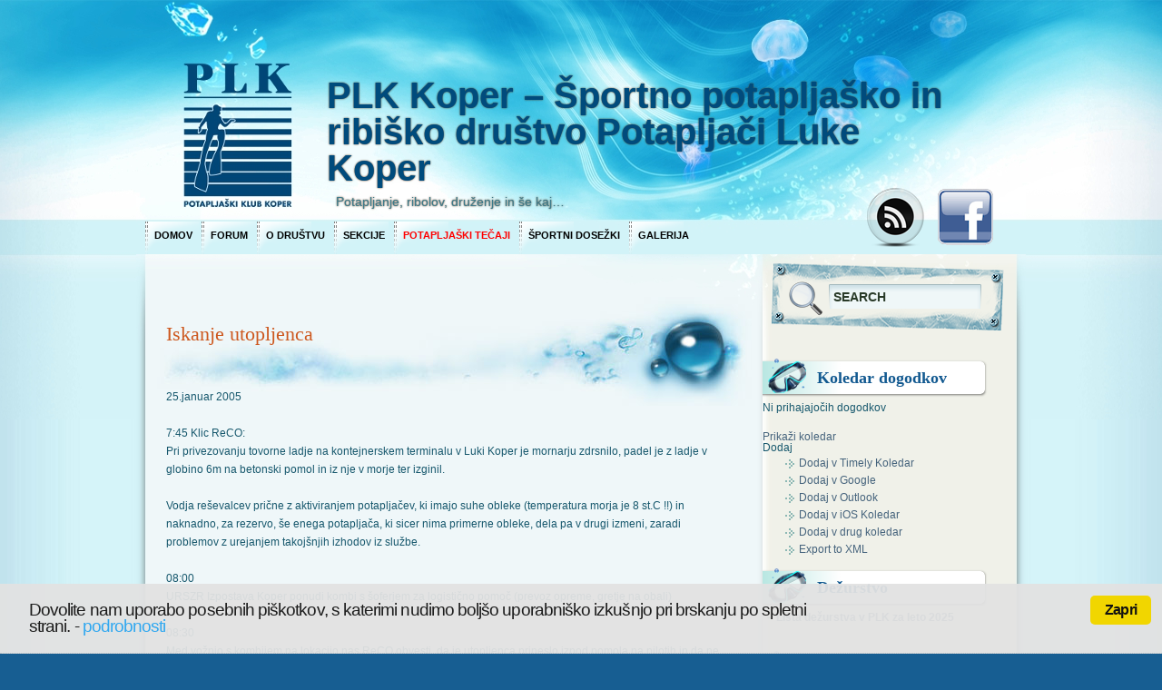

--- FILE ---
content_type: text/html; charset=UTF-8
request_url: https://www.klub-plk-koper.si/aktivnosti/podvodna-resevalna-sluzba/iskanje-utopljenca/
body_size: 17585
content:
<!DOCTYPE html PUBLIC "-//W3C//DTD XHTML 1.0 Transitional//EN" "http://www.w3.org/TR/xhtml1/DTD/xhtml1-transitional.dtd"><html xmlns="http://www.w3.org/1999/xhtml" lang="sl-SI"><head profile="http://gmpg.org/xfn/11"><meta http-equiv="Content-Type" content="text/html; charset=UTF-8" /><link rel="pingback" href="https://www.klub-plk-koper.si/wordpress/xmlrpc.php" /><link rel='archives' title='2025' href='https://www.klub-plk-koper.si/2025/' /><link rel='archives' title='2024' href='https://www.klub-plk-koper.si/2024/' /><link rel='archives' title='2023' href='https://www.klub-plk-koper.si/2023/' /><link rel='archives' title='2020' href='https://www.klub-plk-koper.si/2020/' /><link rel='archives' title='2019' href='https://www.klub-plk-koper.si/2019/' /><link rel='archives' title='2018' href='https://www.klub-plk-koper.si/2018/' /><link rel='archives' title='2017' href='https://www.klub-plk-koper.si/2017/' /><link rel='archives' title='2016' href='https://www.klub-plk-koper.si/2016/' /><link rel='archives' title='2015' href='https://www.klub-plk-koper.si/2015/' /><link rel='archives' title='2014' href='https://www.klub-plk-koper.si/2014/' /><link rel='archives' title='2013' href='https://www.klub-plk-koper.si/2013/' /><link rel='archives' title='2012' href='https://www.klub-plk-koper.si/2012/' /><link rel='archives' title='2011' href='https://www.klub-plk-koper.si/2011/' /><title>Iskanje utopljenca &#8211; PLK Koper &#8211; Športno potapljaško in ribiško društvo Potapljači Luke Koper</title> <script language="javascript" type="text/javascript">/*<![CDATA[*/function imposeMaxLength(Object, MaxLen)
		{
  		return (Object.value.length <= MaxLen);
		}/*]]>*/</script> <meta name='robots' content='max-image-preview:large' /><link rel="alternate" type="application/rss+xml" title="PLK Koper - Športno potapljaško in ribiško društvo Potapljači Luke Koper &raquo; Vir" href="https://www.klub-plk-koper.si/feed/" /><link rel="alternate" type="application/rss+xml" title="PLK Koper - Športno potapljaško in ribiško društvo Potapljači Luke Koper &raquo; Vir komentarjev" href="https://www.klub-plk-koper.si/comments/feed/" /><link rel="alternate" type="text/calendar" title="PLK Koper - Športno potapljaško in ribiško društvo Potapljači Luke Koper &raquo; iCal Feed" href="https://www.klub-plk-koper.si/dogodki/?ical=1" /><link rel="alternate" title="oEmbed (JSON)" type="application/json+oembed" href="https://www.klub-plk-koper.si/wp-json/oembed/1.0/embed?url=https%3A%2F%2Fwww.klub-plk-koper.si%2Faktivnosti%2Fpodvodna-resevalna-sluzba%2Fiskanje-utopljenca%2F" /><link rel="alternate" title="oEmbed (XML)" type="text/xml+oembed" href="https://www.klub-plk-koper.si/wp-json/oembed/1.0/embed?url=https%3A%2F%2Fwww.klub-plk-koper.si%2Faktivnosti%2Fpodvodna-resevalna-sluzba%2Fiskanje-utopljenca%2F&#038;format=xml" /><style id='wp-img-auto-sizes-contain-inline-css'>img:is([sizes=auto i],[sizes^="auto," i]){contain-intrinsic-size:3000px 1500px}</style><link data-optimized="1" rel='stylesheet' id='ai1ec_style-css' href='https://www.klub-plk-koper.si/wordpress/wp-content/litespeed/css/a561a0190324f2c12ef7951ed174b52e.css?ver=4b52e' media='all' /><link data-optimized="1" rel='stylesheet' id='bbpress_unread_posts_Style-css' href='https://www.klub-plk-koper.si/wordpress/wp-content/litespeed/css/88dd0d7909bf57670f38967c3b3bd88c.css?ver=bd88c' media='all' /><link data-optimized="1" rel='stylesheet' id='wp-block-library-css' href='https://www.klub-plk-koper.si/wordpress/wp-content/litespeed/css/66c126652b41b8095a4f3c3fe8386471.css?ver=86471' media='all' /><style id='global-styles-inline-css'>/*<![CDATA[*/:root{--wp--preset--aspect-ratio--square:1;--wp--preset--aspect-ratio--4-3:4/3;--wp--preset--aspect-ratio--3-4:3/4;--wp--preset--aspect-ratio--3-2:3/2;--wp--preset--aspect-ratio--2-3:2/3;--wp--preset--aspect-ratio--16-9:16/9;--wp--preset--aspect-ratio--9-16:9/16;--wp--preset--color--black:#000000;--wp--preset--color--cyan-bluish-gray:#abb8c3;--wp--preset--color--white:#ffffff;--wp--preset--color--pale-pink:#f78da7;--wp--preset--color--vivid-red:#cf2e2e;--wp--preset--color--luminous-vivid-orange:#ff6900;--wp--preset--color--luminous-vivid-amber:#fcb900;--wp--preset--color--light-green-cyan:#7bdcb5;--wp--preset--color--vivid-green-cyan:#00d084;--wp--preset--color--pale-cyan-blue:#8ed1fc;--wp--preset--color--vivid-cyan-blue:#0693e3;--wp--preset--color--vivid-purple:#9b51e0;--wp--preset--gradient--vivid-cyan-blue-to-vivid-purple:linear-gradient(135deg,rgb(6,147,227) 0%,rgb(155,81,224) 100%);--wp--preset--gradient--light-green-cyan-to-vivid-green-cyan:linear-gradient(135deg,rgb(122,220,180) 0%,rgb(0,208,130) 100%);--wp--preset--gradient--luminous-vivid-amber-to-luminous-vivid-orange:linear-gradient(135deg,rgb(252,185,0) 0%,rgb(255,105,0) 100%);--wp--preset--gradient--luminous-vivid-orange-to-vivid-red:linear-gradient(135deg,rgb(255,105,0) 0%,rgb(207,46,46) 100%);--wp--preset--gradient--very-light-gray-to-cyan-bluish-gray:linear-gradient(135deg,rgb(238,238,238) 0%,rgb(169,184,195) 100%);--wp--preset--gradient--cool-to-warm-spectrum:linear-gradient(135deg,rgb(74,234,220) 0%,rgb(151,120,209) 20%,rgb(207,42,186) 40%,rgb(238,44,130) 60%,rgb(251,105,98) 80%,rgb(254,248,76) 100%);--wp--preset--gradient--blush-light-purple:linear-gradient(135deg,rgb(255,206,236) 0%,rgb(152,150,240) 100%);--wp--preset--gradient--blush-bordeaux:linear-gradient(135deg,rgb(254,205,165) 0%,rgb(254,45,45) 50%,rgb(107,0,62) 100%);--wp--preset--gradient--luminous-dusk:linear-gradient(135deg,rgb(255,203,112) 0%,rgb(199,81,192) 50%,rgb(65,88,208) 100%);--wp--preset--gradient--pale-ocean:linear-gradient(135deg,rgb(255,245,203) 0%,rgb(182,227,212) 50%,rgb(51,167,181) 100%);--wp--preset--gradient--electric-grass:linear-gradient(135deg,rgb(202,248,128) 0%,rgb(113,206,126) 100%);--wp--preset--gradient--midnight:linear-gradient(135deg,rgb(2,3,129) 0%,rgb(40,116,252) 100%);--wp--preset--font-size--small:13px;--wp--preset--font-size--medium:20px;--wp--preset--font-size--large:36px;--wp--preset--font-size--x-large:42px;--wp--preset--spacing--20:0.44rem;--wp--preset--spacing--30:0.67rem;--wp--preset--spacing--40:1rem;--wp--preset--spacing--50:1.5rem;--wp--preset--spacing--60:2.25rem;--wp--preset--spacing--70:3.38rem;--wp--preset--spacing--80:5.06rem;--wp--preset--shadow--natural:6px 6px 9px rgba(0, 0, 0, 0.2);--wp--preset--shadow--deep:12px 12px 50px rgba(0, 0, 0, 0.4);--wp--preset--shadow--sharp:6px 6px 0px rgba(0, 0, 0, 0.2);--wp--preset--shadow--outlined:6px 6px 0px -3px rgb(255, 255, 255), 6px 6px rgb(0, 0, 0);--wp--preset--shadow--crisp:6px 6px 0px rgb(0, 0, 0)}:where(.is-layout-flex){gap:.5em}:where(.is-layout-grid){gap:.5em}body .is-layout-flex{display:flex}.is-layout-flex{flex-wrap:wrap;align-items:center}.is-layout-flex>:is(*,div){margin:0}body .is-layout-grid{display:grid}.is-layout-grid>:is(*,div){margin:0}:where(.wp-block-columns.is-layout-flex){gap:2em}:where(.wp-block-columns.is-layout-grid){gap:2em}:where(.wp-block-post-template.is-layout-flex){gap:1.25em}:where(.wp-block-post-template.is-layout-grid){gap:1.25em}.has-black-color{color:var(--wp--preset--color--black)!important}.has-cyan-bluish-gray-color{color:var(--wp--preset--color--cyan-bluish-gray)!important}.has-white-color{color:var(--wp--preset--color--white)!important}.has-pale-pink-color{color:var(--wp--preset--color--pale-pink)!important}.has-vivid-red-color{color:var(--wp--preset--color--vivid-red)!important}.has-luminous-vivid-orange-color{color:var(--wp--preset--color--luminous-vivid-orange)!important}.has-luminous-vivid-amber-color{color:var(--wp--preset--color--luminous-vivid-amber)!important}.has-light-green-cyan-color{color:var(--wp--preset--color--light-green-cyan)!important}.has-vivid-green-cyan-color{color:var(--wp--preset--color--vivid-green-cyan)!important}.has-pale-cyan-blue-color{color:var(--wp--preset--color--pale-cyan-blue)!important}.has-vivid-cyan-blue-color{color:var(--wp--preset--color--vivid-cyan-blue)!important}.has-vivid-purple-color{color:var(--wp--preset--color--vivid-purple)!important}.has-black-background-color{background-color:var(--wp--preset--color--black)!important}.has-cyan-bluish-gray-background-color{background-color:var(--wp--preset--color--cyan-bluish-gray)!important}.has-white-background-color{background-color:var(--wp--preset--color--white)!important}.has-pale-pink-background-color{background-color:var(--wp--preset--color--pale-pink)!important}.has-vivid-red-background-color{background-color:var(--wp--preset--color--vivid-red)!important}.has-luminous-vivid-orange-background-color{background-color:var(--wp--preset--color--luminous-vivid-orange)!important}.has-luminous-vivid-amber-background-color{background-color:var(--wp--preset--color--luminous-vivid-amber)!important}.has-light-green-cyan-background-color{background-color:var(--wp--preset--color--light-green-cyan)!important}.has-vivid-green-cyan-background-color{background-color:var(--wp--preset--color--vivid-green-cyan)!important}.has-pale-cyan-blue-background-color{background-color:var(--wp--preset--color--pale-cyan-blue)!important}.has-vivid-cyan-blue-background-color{background-color:var(--wp--preset--color--vivid-cyan-blue)!important}.has-vivid-purple-background-color{background-color:var(--wp--preset--color--vivid-purple)!important}.has-black-border-color{border-color:var(--wp--preset--color--black)!important}.has-cyan-bluish-gray-border-color{border-color:var(--wp--preset--color--cyan-bluish-gray)!important}.has-white-border-color{border-color:var(--wp--preset--color--white)!important}.has-pale-pink-border-color{border-color:var(--wp--preset--color--pale-pink)!important}.has-vivid-red-border-color{border-color:var(--wp--preset--color--vivid-red)!important}.has-luminous-vivid-orange-border-color{border-color:var(--wp--preset--color--luminous-vivid-orange)!important}.has-luminous-vivid-amber-border-color{border-color:var(--wp--preset--color--luminous-vivid-amber)!important}.has-light-green-cyan-border-color{border-color:var(--wp--preset--color--light-green-cyan)!important}.has-vivid-green-cyan-border-color{border-color:var(--wp--preset--color--vivid-green-cyan)!important}.has-pale-cyan-blue-border-color{border-color:var(--wp--preset--color--pale-cyan-blue)!important}.has-vivid-cyan-blue-border-color{border-color:var(--wp--preset--color--vivid-cyan-blue)!important}.has-vivid-purple-border-color{border-color:var(--wp--preset--color--vivid-purple)!important}.has-vivid-cyan-blue-to-vivid-purple-gradient-background{background:var(--wp--preset--gradient--vivid-cyan-blue-to-vivid-purple)!important}.has-light-green-cyan-to-vivid-green-cyan-gradient-background{background:var(--wp--preset--gradient--light-green-cyan-to-vivid-green-cyan)!important}.has-luminous-vivid-amber-to-luminous-vivid-orange-gradient-background{background:var(--wp--preset--gradient--luminous-vivid-amber-to-luminous-vivid-orange)!important}.has-luminous-vivid-orange-to-vivid-red-gradient-background{background:var(--wp--preset--gradient--luminous-vivid-orange-to-vivid-red)!important}.has-very-light-gray-to-cyan-bluish-gray-gradient-background{background:var(--wp--preset--gradient--very-light-gray-to-cyan-bluish-gray)!important}.has-cool-to-warm-spectrum-gradient-background{background:var(--wp--preset--gradient--cool-to-warm-spectrum)!important}.has-blush-light-purple-gradient-background{background:var(--wp--preset--gradient--blush-light-purple)!important}.has-blush-bordeaux-gradient-background{background:var(--wp--preset--gradient--blush-bordeaux)!important}.has-luminous-dusk-gradient-background{background:var(--wp--preset--gradient--luminous-dusk)!important}.has-pale-ocean-gradient-background{background:var(--wp--preset--gradient--pale-ocean)!important}.has-electric-grass-gradient-background{background:var(--wp--preset--gradient--electric-grass)!important}.has-midnight-gradient-background{background:var(--wp--preset--gradient--midnight)!important}.has-small-font-size{font-size:var(--wp--preset--font-size--small)!important}.has-medium-font-size{font-size:var(--wp--preset--font-size--medium)!important}.has-large-font-size{font-size:var(--wp--preset--font-size--large)!important}.has-x-large-font-size{font-size:var(--wp--preset--font-size--x-large)!important}/*]]>*/</style><style id='classic-theme-styles-inline-css'>/*! This file is auto-generated */
.wp-block-button__link{color:#fff;background-color:#32373c;border-radius:9999px;box-shadow:none;text-decoration:none;padding:calc(.667em + 2px) calc(1.333em + 2px);font-size:1.125em}.wp-block-file__button{background:#32373c;color:#fff;text-decoration:none}</style><link data-optimized="1" rel='stylesheet' id='bbp-default-css' href='https://www.klub-plk-koper.si/wordpress/wp-content/litespeed/css/d4d3280514ba31bf53355614314a681a.css?ver=a681a' media='all' /><link data-optimized="1" rel='stylesheet' id='contact-form-7-css' href='https://www.klub-plk-koper.si/wordpress/wp-content/litespeed/css/39b08542ceac5a9e97c4eb09b2e8725b.css?ver=8725b' media='all' /><link data-optimized="1" rel='stylesheet' id='gdpr-css' href='https://www.klub-plk-koper.si/wordpress/wp-content/litespeed/css/57bb7430286a231297c482ea00128aba.css?ver=28aba' media='all' /><link data-optimized="1" rel='stylesheet' id='hm_bbpui-css' href='https://www.klub-plk-koper.si/wordpress/wp-content/litespeed/css/3ae2b881edbe05e2e345788342157aaa.css?ver=57aaa' media='all' /><link data-optimized="1" rel='stylesheet' id='cookie_consent-css' href='https://www.klub-plk-koper.si/wordpress/wp-content/litespeed/css/9903a55940880d2bb297bf143475a300.css?ver=5a300' media='all' /><link data-optimized="1" rel='stylesheet' id='magnific-popup-css' href='https://www.klub-plk-koper.si/wordpress/wp-content/litespeed/css/39a7d020d0e52919d794611e6209fb42.css?ver=9fb42' media='all' /><link data-optimized="1" rel='stylesheet' id='dsm-animate-css' href='https://www.klub-plk-koper.si/wordpress/wp-content/litespeed/css/9b5baaad755173435b1eac2e8cd4cf96.css?ver=4cf96' media='all' /><link data-optimized="1" rel='stylesheet' id='ppress-frontend-css' href='https://www.klub-plk-koper.si/wordpress/wp-content/litespeed/css/2baa4e03ad0fe63addd35c84792261c2.css?ver=261c2' media='all' /><link data-optimized="1" rel='stylesheet' id='ppress-flatpickr-css' href='https://www.klub-plk-koper.si/wordpress/wp-content/litespeed/css/6be375b45a43479eb61ffa0ff966e0ff.css?ver=6e0ff' media='all' /><link data-optimized="1" rel='stylesheet' id='ppress-select2-css' href='https://www.klub-plk-koper.si/wordpress/wp-content/litespeed/css/fac04ac753768a6cd979c4ac992da2fe.css?ver=da2fe' media='all' /><link data-optimized="1" rel='stylesheet' id='bsp-css' href='https://www.klub-plk-koper.si/wordpress/wp-content/litespeed/css/ea7cf01518b20f8bf3abc0b4ec0123ec.css?ver=123ec' media='screen' /><link data-optimized="1" rel='stylesheet' id='dashicons-css' href='https://www.klub-plk-koper.si/wordpress/wp-content/litespeed/css/30bf0b6cb0a92ceca3ad357637039ce8.css?ver=39ce8' media='all' /><link data-optimized="1" rel='stylesheet' id='aqua-blue-style-css' href='https://www.klub-plk-koper.si/wordpress/wp-content/litespeed/css/cf21f58921a499021d6a4075a6e09eb2.css?ver=09eb2' media='all' /><link data-optimized="1" rel='stylesheet' id='aqua-blue-alt-style-css' href='https://www.klub-plk-koper.si/wordpress/wp-content/litespeed/css/18c0eb4dfdd2e88f7b6503792476738d.css?ver=6738d' media='all' /><link data-optimized="1" rel='stylesheet' id='ngg_trigger_buttons-css' href='https://www.klub-plk-koper.si/wordpress/wp-content/litespeed/css/7e36d5f364b85b19d9f53246c6b9dcd9.css?ver=9dcd9' media='all' /><link data-optimized="1" rel='stylesheet' id='fancybox-0-css' href='https://www.klub-plk-koper.si/wordpress/wp-content/litespeed/css/d96d75cf40c5bc875c5af2c7331ee0fd.css?ver=ee0fd' media='all' /><link data-optimized="1" rel='stylesheet' id='fontawesome_v4_shim_style-css' href='https://www.klub-plk-koper.si/wordpress/wp-content/litespeed/css/2a1c914ac5bdc9cfa94802ceb96b847c.css?ver=b847c' media='all' /><link data-optimized="1" rel='stylesheet' id='fontawesome-css' href='https://www.klub-plk-koper.si/wordpress/wp-content/litespeed/css/54fb2642c56280dd3ec5fc31c3ae1063.css?ver=e1063' media='all' /><link data-optimized="1" rel='stylesheet' id='nextgen_pagination_style-css' href='https://www.klub-plk-koper.si/wordpress/wp-content/litespeed/css/3a54f7162324d155e59f1b0a48008090.css?ver=08090' media='all' /><link data-optimized="1" rel='stylesheet' id='nextgen_basic_thumbnails_style-css' href='https://www.klub-plk-koper.si/wordpress/wp-content/litespeed/css/b7b685a64fd4eec562e5543e9905fffd.css?ver=5fffd' media='all' /><link data-optimized="1" rel='stylesheet' id='nextgen_widgets_style-css' href='https://www.klub-plk-koper.si/wordpress/wp-content/litespeed/css/ff2590ab42955f2acd91b502719de9ec.css?ver=de9ec' media='all' /><link data-optimized="1" rel='stylesheet' id='bbp-signature-css' href='https://www.klub-plk-koper.si/wordpress/wp-content/litespeed/css/bb218f0a9939774774736027f4af8e0e.css?ver=f8e0e' media='all' /> <script src="https://www.klub-plk-koper.si/wordpress/wp-includes/js/jquery/jquery.min.js" id="jquery-core-js"></script> <script data-optimized="1" src="https://www.klub-plk-koper.si/wordpress/wp-content/litespeed/js/a8acbd24dcd34664ac4e4a0b3b919e97.js?ver=19e97" id="jquery-migrate-js" defer data-deferred="1"></script> <script id="gdpr-js-extra" src="[data-uri]" defer></script> <script data-optimized="1" src="https://www.klub-plk-koper.si/wordpress/wp-content/litespeed/js/7e4e0c07dda35461e004b77a83a7f715.js?ver=7f715" id="gdpr-js" defer data-deferred="1"></script> <script data-optimized="1" src="https://www.klub-plk-koper.si/wordpress/wp-content/litespeed/js/df44b3bd6da0a7d15e6e23187e6fc3f2.js?ver=fc3f2" id="cookie_consent-js" defer data-deferred="1"></script> <script data-optimized="1" src="https://www.klub-plk-koper.si/wordpress/wp-content/litespeed/js/ae1a41b6a2790772154241b187e889d1.js?ver=889d1" id="ppress-flatpickr-js" defer data-deferred="1"></script> <script data-optimized="1" src="https://www.klub-plk-koper.si/wordpress/wp-content/litespeed/js/3d3163c2ad980fe6e4cee27c22695f56.js?ver=95f56" id="ppress-select2-js" defer data-deferred="1"></script> <script id="photocrati_ajax-js-extra" src="[data-uri]" defer></script> <script data-optimized="1" src="https://www.klub-plk-koper.si/wordpress/wp-content/litespeed/js/a76806d850c2a211911c234923e2bc6f.js?ver=2bc6f" id="photocrati_ajax-js" defer data-deferred="1"></script> <script data-optimized="1" src="https://www.klub-plk-koper.si/wordpress/wp-content/litespeed/js/8534fdd54022cffd6412887087f928c2.js?ver=928c2" id="fontawesome_v4_shim-js" defer data-deferred="1"></script> <script data-optimized="1" defer crossorigin="anonymous" data-auto-replace-svg="false" data-keep-original-source="false" data-search-pseudo-elements src="https://www.klub-plk-koper.si/wordpress/wp-content/litespeed/js/3cc6df702bab997389b58c6bcf4a5629.js?ver=a5629" id="fontawesome-js"></script> <script data-optimized="1" src="https://www.klub-plk-koper.si/wordpress/wp-content/litespeed/js/a4d7d2ec67017169aa3aa914a0523207.js?ver=23207" id="nextgen_basic_thumbnails_script-js" defer data-deferred="1"></script> <link rel="https://api.w.org/" href="https://www.klub-plk-koper.si/wp-json/" /><link rel="alternate" title="JSON" type="application/json" href="https://www.klub-plk-koper.si/wp-json/wp/v2/pages/1679" /><link rel="EditURI" type="application/rsd+xml" title="RSD" href="https://www.klub-plk-koper.si/wordpress/xmlrpc.php?rsd" /><meta name="generator" content="WordPress 6.9" /><link rel="canonical" href="https://www.klub-plk-koper.si/aktivnosti/podvodna-resevalna-sluzba/iskanje-utopljenca/" /><link rel='shortlink' href='https://www.klub-plk-koper.si/?p=1679' /> <script type="text/javascript" src="[data-uri]" defer></script><meta name="tec-api-version" content="v1"><meta name="tec-api-origin" content="https://www.klub-plk-koper.si"><link rel="alternate" href="https://www.klub-plk-koper.si/wp-json/tribe/events/v1/" /><link rel="icon" href="https://www.klub-plk-koper.si/wordpress/wp-content/uploads/cropped-logo_plk_512x512-32x32.png" sizes="32x32" /><link rel="icon" href="https://www.klub-plk-koper.si/wordpress/wp-content/uploads/cropped-logo_plk_512x512-192x192.png" sizes="192x192" /><link rel="apple-touch-icon" href="https://www.klub-plk-koper.si/wordpress/wp-content/uploads/cropped-logo_plk_512x512-180x180.png" /><meta name="msapplication-TileImage" content="https://www.klub-plk-koper.si/wordpress/wp-content/uploads/cropped-logo_plk_512x512-270x270.png" /></head><body class="wp-singular page-template-default page page-id-1679 page-child parent-pageid-188 wp-theme-aqua-blue2 tribe-no-js"> <script type="text/javascript" id="bbp-swap-no-js-body-class" src="[data-uri]" defer></script> <div id="bg_top"><div id="bg_btm"><div id="base"><div id="header"><div id="blog_name"><a href="https://www.klub-plk-koper.si/">PLK Koper &#8211; Športno potapljaško in ribiško društvo Potapljači Luke Koper</a></div><div id="blog_desc">Potapljanje, ribolov, druženje in še kaj&#8230;</div>
<a href="https://www.klub-plk-koper.si/" title="Home" class="home"></a><div id='menubar'><div id="access" role="navigation"><div class="menu-header"><ul id="menu-plk-menu" class="menu"><li id="menu-item-4" class="menu-item menu-item-type-custom menu-item-object-custom menu-item-home menu-item-4"><a href="http://www.klub-plk-koper.si/">Domov</a></li><li id="menu-item-430" class="menu-item menu-item-type-custom menu-item-object-custom menu-item-430"><a href="http://www.klub-plk-koper.si/forums/">Forum</a></li><li id="menu-item-487" class="menu-item menu-item-type-post_type menu-item-object-page menu-item-has-children menu-item-487"><a href="https://www.klub-plk-koper.si/about/"><strong>O društvu</strong></a><ul class="sub-menu"><li id="menu-item-540" class="menu-item menu-item-type-post_type menu-item-object-page menu-item-540"><a href="https://www.klub-plk-koper.si/about/podatki/">Podatki</a></li><li id="menu-item-541" class="menu-item menu-item-type-post_type menu-item-object-page menu-item-541"><a href="https://www.klub-plk-koper.si/about/vodstvo/"><strong>Vodstvo</strong></a></li><li id="menu-item-661" class="menu-item menu-item-type-post_type menu-item-object-page menu-item-661"><a href="https://www.klub-plk-koper.si/about/clanstvo/"><strong>Članstvo</strong></a></li><li id="menu-item-884" class="menu-item menu-item-type-post_type menu-item-object-page menu-item-884"><a href="https://www.klub-plk-koper.si/about/dokumenti/"><strong>Dokumenti</strong></a></li><li id="menu-item-538" class="menu-item menu-item-type-post_type menu-item-object-page menu-item-538"><a href="https://www.klub-plk-koper.si/about/zgodovina-drustva-2/"><strong>Zgodovina društva</strong></a></li><li id="menu-item-587" class="menu-item menu-item-type-post_type menu-item-object-page menu-item-587"><a href="https://www.klub-plk-koper.si/about/partnerji/">Sponzorji</a></li></ul></li><li id="menu-item-549" class="menu-item menu-item-type-post_type menu-item-object-page current-page-ancestor menu-item-has-children menu-item-549"><a href="https://www.klub-plk-koper.si/aktivnosti/"><strong>Sekcije</strong></a><ul class="sub-menu"><li id="menu-item-542" class="menu-item menu-item-type-post_type menu-item-object-page menu-item-542"><a href="https://www.klub-plk-koper.si/aktivnosti/za-rekreativno-potapljanje/">Za rekreativno potapljanje</a></li><li id="menu-item-543" class="menu-item menu-item-type-post_type menu-item-object-page menu-item-543"><a href="https://www.klub-plk-koper.si/aktivnosti/za-trkarjenje-na-morju/"><strong>Za trnkarjenje na morju</strong></a></li><li id="menu-item-544" class="menu-item menu-item-type-post_type menu-item-object-page menu-item-544"><a href="https://www.klub-plk-koper.si/aktivnosti/za-podvodni-lov-in-apnejo/">Za podvodni lov in apnejo</a></li><li id="menu-item-545" class="menu-item menu-item-type-post_type menu-item-object-page menu-item-545"><a href="https://www.klub-plk-koper.si/aktivnosti/za-podvodno-fotografijo-in-video/"><strong>Za podvodno fotografijo in video</strong></a></li><li id="menu-item-546" class="menu-item menu-item-type-post_type menu-item-object-page current-page-ancestor menu-item-has-children menu-item-546"><a href="https://www.klub-plk-koper.si/aktivnosti/podvodna-resevalna-sluzba/"><strong>Podvodna reševalna služba</strong></a><ul class="sub-menu"><li id="menu-item-1951" class="menu-item menu-item-type-post_type menu-item-object-page menu-item-1951"><a href="https://www.klub-plk-koper.si/aktivnosti/podvodna-resevalna-sluzba/akcije-2/"><strong>Delovne in reševalne akcije</strong></a></li></ul></li><li id="menu-item-547" class="menu-item menu-item-type-post_type menu-item-object-page menu-item-547"><a href="https://www.klub-plk-koper.si/aktivnosti/za-znanstveno-raziskovanje/"><strong>Za znanstveno raziskovanje</strong></a></li><li id="menu-item-548" class="menu-item menu-item-type-post_type menu-item-object-page menu-item-548"><a href="https://www.klub-plk-koper.si/aktivnosti/za-tehnicno-potapljanje/">Za tehnično potapljanje</a></li></ul></li><li id="menu-item-562" class="menu-item menu-item-type-post_type menu-item-object-page menu-item-has-children menu-item-562"><a href="https://www.klub-plk-koper.si/tecaji/"><strong><FONT color=RED>Potapljaški tečaji</FONT></strong></a><ul class="sub-menu"><li id="menu-item-553" class="menu-item menu-item-type-post_type menu-item-object-page menu-item-553"><a href="https://www.klub-plk-koper.si/tecaji/potapljac-cmas-p1-zacetni-tecaj/"><strong>Potapljač CMAS P1</strong></a></li><li id="menu-item-555" class="menu-item menu-item-type-post_type menu-item-object-page menu-item-555"><a href="https://www.klub-plk-koper.si/tecaji/potapljac-cmas-p2-nadaljevalni-tecaj/"><strong>Potapljač CMAS P2</strong></a></li><li id="menu-item-557" class="menu-item menu-item-type-post_type menu-item-object-page menu-item-557"><a href="https://www.klub-plk-koper.si/tecaji/potapljac-cmas-p3-vodilni/"><strong>Potapljač CMAS P3</strong></a></li><li id="menu-item-558" class="menu-item menu-item-type-post_type menu-item-object-page menu-item-558"><a href="https://www.klub-plk-koper.si/tecaji/nitrox-potapljac/">Nitrox potapljač</a></li><li id="menu-item-561" class="menu-item menu-item-type-post_type menu-item-object-page menu-item-561"><a href="https://www.klub-plk-koper.si/tecaji/tehnicni-potapljac/">Tehnični potapljač</a></li><li id="menu-item-563" class="menu-item menu-item-type-post_type menu-item-object-page menu-item-563"><a href="https://www.klub-plk-koper.si/tecaji/trimix-potapljac/">Trimix potapljač</a></li><li id="menu-item-564" class="menu-item menu-item-type-post_type menu-item-object-page menu-item-has-children menu-item-564"><a href="https://www.klub-plk-koper.si/tecaji/specijalnosti/">Specijalnosti</a><ul class="sub-menu"><li id="menu-item-550" class="menu-item menu-item-type-post_type menu-item-object-page menu-item-550"><a href="https://www.klub-plk-koper.si/tecaji/specijalnosti/potapljac-kompresorist/">Potapljač kompresorist</a></li><li id="menu-item-551" class="menu-item menu-item-type-post_type menu-item-object-page menu-item-551"><a href="https://www.klub-plk-koper.si/tecaji/specijalnosti/preiskovanje-in-dvig/">Preiskovanje in dvig</a></li><li id="menu-item-552" class="menu-item menu-item-type-post_type menu-item-object-page menu-item-552"><a href="https://www.klub-plk-koper.si/tecaji/specijalnosti/potapljac-preiskovalec/">Potapljač reševalec</a></li><li id="menu-item-554" class="menu-item menu-item-type-post_type menu-item-object-page menu-item-554"><a href="https://www.klub-plk-koper.si/tecaji/specijalnosti/prva-pomoc-in-reanimacija/">Prva pomoč in reanimacija</a></li><li id="menu-item-556" class="menu-item menu-item-type-post_type menu-item-object-page menu-item-556"><a href="https://www.klub-plk-koper.si/tecaji/specijalnosti/dan-oxygen-provider/">DAN Oxygen provider</a></li><li id="menu-item-559" class="menu-item menu-item-type-post_type menu-item-object-page menu-item-559"><a href="https://www.klub-plk-koper.si/tecaji/specijalnosti/tecaj-apneje/">Tečaj apneje</a></li><li id="menu-item-560" class="menu-item menu-item-type-post_type menu-item-object-page menu-item-560"><a href="https://www.klub-plk-koper.si/tecaji/specijalnosti/tecaj-za-voditelja-colna/">Tečaj za voditelja čolna</a></li></ul></li></ul></li><li id="menu-item-916" class="menu-item menu-item-type-post_type menu-item-object-page menu-item-916"><a href="https://www.klub-plk-koper.si/sp-dosezki/"><strong>Športni dosežki</strong></a></li><li id="menu-item-570" class="menu-item menu-item-type-post_type menu-item-object-page menu-item-570"><a href="https://www.klub-plk-koper.si/foto-albumi/"><strong>Galerija</strong></a></li></ul></div></div></div>
<a href="https://www.klub-plk-koper.si/feed/" title="RSS Feed" class="rss"></a>
<a href="https://www.facebook.com/groups/PLK.koper/" title="Follow me" class="twitter"></a></div><div id="container"><div id="content"><div class="spacer"></div><div id="post-1679" class="post-1679 page type-page status-publish hentry"><div class="post_title"><h2><a href="https://www.klub-plk-koper.si/aktivnosti/podvodna-resevalna-sluzba/iskanje-utopljenca/" rel="bookmark" title="Permanent Link to Iskanje utopljenca">Iskanje utopljenca</a></h2></div><div class="post_date"><span class="post_date_d">07</span><br/>Okt 2011</div><div class="clear"></div><div class="post_author"><a href="https://www.klub-plk-koper.si/author/domi/" title="Prispevki od Domi" rel="author">Domi</a></div><div class="entry"><p lang="en-GB">25.januar 2005</p><p lang="en-GB">7:45 Klic ReCO:<br />
Pri privezovanju tovorne ladje na kontejnerskem terminalu v Luki Koper je      mornarju zdrsnilo, padel je z ladje v globino 6m na betonski pomol in iz nje      v morje ter izginil.</p><p>Vodja reševalcev prične z aktiviranjem potapljačev, ki imajo suhe obleke      (temperatura morja je 8 st.C !!) in naknadno, za rezervo, še enega      potapljača, ki sicer nima primerne obleke, dela pa v drugi izmeni, zaradi      problemov z urejanjem takojšnjih izhodov iz službe.</p><p lang="en-GB">08:00<br />
URSZR Izpostava Koper ponudi kombi s šoferjem za logistično pomoč (prevoz      opreme, gretje na obali)</p><p lang="en-GB">08:30<br />
Med vožnjo s kombijem na lokacijo nas ReCO obvesti, da je utopljenca      prineslo izpod pomola na pilotih in da ne rabijo več potapljačev.</p><p><em><small>Primorske novice št. 21, 26.1.2006.</small></em></p><div class="clear"></div><div class="clear"></div></div></div></div><div id="sidebar"><form class="mainsearch" action="https://www.klub-plk-koper.si/" method="get">
<input class="keyword" type="text" name="s" id="s" value="SEARCH" onfocus="if (this.value == 'SEARCH') {this.value = '';}" onblur="if (this.value == '') {this.value = 'SEARCH';}"/>
<input class="submit" value="" type="submit"/></form><div id="sidebar1"><ul><li id="ai1ec_agenda_widget-2" class="widget widget_ai1ec_agenda_widget"><h4>Koledar dogodkov</h4><style></style><div class="timely ai1ec-agenda-widget-view ai1ec-clearfix"><p class="ai1ec-no-results">
Ni prihajajočih dogodkov</p><div class="ai1ec-subscribe-buttons-widget">
<a class="ai1ec-btn ai1ec-btn-default ai1ec-btn-xs ai1ec-pull-right
ai1ec-calendar-link"
href="https&#x3A;&#x2F;&#x2F;www.klub-plk-koper.si&#x2F;calendar&#x2F;">
Prikaži koledar
<i class="ai1ec-fa ai1ec-fa-arrow-right"></i>
</a><div class="ai1ec-subscribe-dropdown ai1ec-dropdown ai1ec-btn
ai1ec-btn-default ai1ec-btn-xs">
<span role="button" class="ai1ec-dropdown-toggle ai1ec-subscribe"
data-toggle="ai1ec-dropdown">
<i class="ai1ec-fa ai1ec-icon-rss ai1ec-fa-lg ai1ec-fa-fw"></i>
<span class="ai1ec-hidden-xs">
Dodaj
<span class="ai1ec-caret"></span>
</span>
</span><ul class="ai1ec-dropdown-menu ai1ec-pull-left" role="menu"><li>
<a class="ai1ec-tooltip-trigger ai1ec-tooltip-auto" target="_blank"
data-placement="right" title="Copy this URL for your own Timely calendar or click to add to your rich-text calendar"
href="http&#x3A;&#x2F;&#x2F;www.klub-plk-koper.si&#x2F;&#x3F;plugin&#x3D;all-in-one-event-calendar&amp;controller&#x3D;ai1ec_exporter_controller&amp;action&#x3D;export_events">
<i class="ai1ec-fa ai1ec-fa-lg ai1ec-fa-fw ai1ec-icon-timely"></i>
Dodaj v Timely Koledar
</a></li><li>
<a class="ai1ec-tooltip-trigger ai1ec-tooltip-auto" target="_blank"
data-placement="right" title="Naročite se na koledar z Googlovim koledarjem"
href="https://www.google.com/calendar/render?cid=http&#x25;3A&#x25;2F&#x25;2Fwww.klub-plk-koper.si&#x25;2F&#x25;3Fplugin&#x25;3Dall-in-one-event-calendar&#x25;26controller&#x25;3Dai1ec_exporter_controller&#x25;26action&#x25;3Dexport_events&#x25;26no_html&#x25;3Dtrue&#x25;26&#x25;26">
<i class="ai1ec-fa ai1ec-icon-google ai1ec-fa-lg ai1ec-fa-fw"></i>
Dodaj v Google
</a></li><li>
<a class="ai1ec-tooltip-trigger ai1ec-tooltip-auto" target="_blank"
data-placement="right" title="Naročite se na koledar z MS Outlook"
href="webcal&#x3A;&#x2F;&#x2F;www.klub-plk-koper.si&#x2F;&#x3F;plugin&#x3D;all-in-one-event-calendar&amp;controller&#x3D;ai1ec_exporter_controller&amp;action&#x3D;export_events&amp;no_html&#x3D;true">
<i class="ai1ec-fa ai1ec-icon-windows ai1ec-fa-lg ai1ec-fa-fw"></i>
Dodaj v Outlook
</a></li><li>
<a class="ai1ec-tooltip-trigger ai1ec-tooltip-auto" target="_blank"
data-placement="right" title="Naročite se na koledar z iOS (iCal)"
href="webcal&#x3A;&#x2F;&#x2F;www.klub-plk-koper.si&#x2F;&#x3F;plugin&#x3D;all-in-one-event-calendar&amp;controller&#x3D;ai1ec_exporter_controller&amp;action&#x3D;export_events&amp;no_html&#x3D;true">
<i class="ai1ec-fa ai1ec-icon-apple ai1ec-fa-lg ai1ec-fa-fw"></i>
Dodaj v iOS Koledar
</a></li><li>
<a class="ai1ec-tooltip-trigger ai1ec-tooltip-auto"
data-placement="right" title="Naročite se na koledar z v drugi aplikaciji"
href="http&#x3A;&#x2F;&#x2F;www.klub-plk-koper.si&#x2F;&#x3F;plugin&#x3D;all-in-one-event-calendar&amp;controller&#x3D;ai1ec_exporter_controller&amp;action&#x3D;export_events&amp;no_html&#x3D;true">
<i class="ai1ec-fa ai1ec-icon-calendar ai1ec-fa-fw"></i>
Dodaj v drug koledar
</a></li><li>
<a class="ai1ec-tooltip-trigger ai1ec-tooltip-auto"
data-placement="right" title=""
href="http&#x3A;&#x2F;&#x2F;www.klub-plk-koper.si&#x2F;&#x3F;plugin&#x3D;all-in-one-event-calendar&amp;controller&#x3D;ai1ec_exporter_controller&amp;action&#x3D;export_events&xml=true">
<i class="ai1ec-fa ai1ec-fa-file-text ai1ec-fa-lg ai1ec-fa-fw"></i>
Export to XML
</a></li></ul></div></div></div></li><li id="text-13" class="widget widget_text"><h4>Dežurstvo</h4><div class="textwidget"><p><strong><a href="https://www.klub-plk-koper.si/wordpress/wp-content/uploads/Lista-dezurstva-v-PLK-za-leto-2025.pdf">&#8211; Lista dežurstva v PLK za leto 2025</a></strong></p></div></li><li id="text-11" class="widget widget_text"><h4>Termini tečajev</h4><div class="textwidget"><ul><li><strong><span style="color: red;">CMAS P1</span></strong> <strong>&#8211; spomladi in jeseni na podlagi predhodnih prijav</strong></li><li><strong><span style="color: red;">CMAS P2</span></strong> <strong>&#8211; spomladi in jeseni na podlagi predhodnih prijav</strong></li><li><strong><span style="color: red;">CMAS P3 </span></strong><strong>&#8211; po dogovoru</strong></li><li><strong><span style="color: red;">CMAS M1 </span></strong><strong>&#8211; po dogovoru</strong></li><li><strong><span style="color: red;">Individualni tečaji</span></strong> <strong>&#8211; po dogovoru </strong></li></ul><p><center><strong><a href="http://www.klub-plk-koper.si/tecaji/" target="_blank" rel="noopener">Info/Prijava/Pokličite</a></strong></center></p></div></li><li id="text-9" class="widget widget_text"><h4>Povezave</h4><div class="textwidget"><p><a href="https://www.spz.si/" target="_blank" rel="noopener"><img data-lazyloaded="1" src="[data-uri]" decoding="async" class="wp-image-6535 size-full aligncenter" title="SLOVENSKA POTAPLJAŠKA ZVEZA" data-src="https://www.klub-plk-koper.si/wordpress/wp-content/uploads/spz.png" alt="SPZ logo" width="62" height="60" /><noscript><img decoding="async" class="wp-image-6535 size-full aligncenter" title="SLOVENSKA POTAPLJAŠKA ZVEZA" src="https://www.klub-plk-koper.si/wordpress/wp-content/uploads/spz.png" alt="SPZ logo" width="62" height="60" /></noscript></a></p><p><a href="https://www.cmas.org/" target="_blank" rel="noopener"><img data-lazyloaded="1" src="[data-uri]" decoding="async" class="wp-image-6536 size-full aligncenter" title="CMAS - MEDNARODNO ZDRUŽENJE NACIONALNIH POTAPLJAŠKIH ZVEZ" data-src="https://www.klub-plk-koper.si/wordpress/wp-content/uploads/cmas4.png" alt="" width="136" height="60" /><noscript><img decoding="async" class="wp-image-6536 size-full aligncenter" title="CMAS - MEDNARODNO ZDRUŽENJE NACIONALNIH POTAPLJAŠKIH ZVEZ" src="https://www.klub-plk-koper.si/wordpress/wp-content/uploads/cmas4.png" alt="" width="136" height="60" /></noscript></a></p><p><a href="https://www.daneurope.org" target="_blank" rel="noopener"><img data-lazyloaded="1" src="[data-uri]" decoding="async" class="wp-image-7635 aligncenter" title="DAN - ZAVAROVALNIŠKA ORGANIZACIJA ZA POTAPLJAČE" data-src="https://www.klub-plk-koper.si/wordpress/wp-content/uploads/DAN__.png.webp" alt="DAN logo" width="145" height="72" data-wp-editing="1" /><noscript><img decoding="async" class="wp-image-7635 aligncenter" title="DAN - ZAVAROVALNIŠKA ORGANIZACIJA ZA POTAPLJAČE" src="https://www.klub-plk-koper.si/wordpress/wp-content/uploads/DAN__.png.webp" alt="DAN logo" width="145" height="72" data-wp-editing="1" /></noscript></a></p></div></li><li id="text-5" class="widget widget_text"><h4>Vreme Koper</h4><div class="textwidget"><span id="vreme_hribi_net_516"><a href="https://www.hribi.net/vreme_kraj/koper/516">Koper</a></span> <script type="text/javascript" src="https://www.hribi.net/vreme_hribi_net/000000/250/516/5/3" defer data-deferred="1"></script></div></li><li id="ngg-images-3" class="widget ngg_images"><div class="hslice" id="ngg-webslice"><h4>Naključna slika</h4><div class="ngg-widget entry-content">
<a href="https://www.klub-plk-koper.si/wordpress/wp-content/gallery/zakljucek-sezone-2014/krk-2014-39.jpg"
title=" "
data-image-id='2063'
class="ngg-fancybox" rel="3b4f6a562de091ba2bc3ee9fe7b3dd7a"			><img data-lazyloaded="1" src="[data-uri]" title="krk-2014-39"
alt="krk-2014-39" data-src="https://www.klub-plk-koper.si/wordpress/wp-content/gallery/zakljucek-sezone-2014/krk-2014-39.jpg"
width="225"
height="200"
/><noscript><img title="krk-2014-39"
alt="krk-2014-39"
src="https://www.klub-plk-koper.si/wordpress/wp-content/gallery/zakljucek-sezone-2014/krk-2014-39.jpg"
width="225"
height="200"
/></noscript></a></div></div></li><li id="tag_cloud-3" class="widget widget_tag_cloud"><h4>Oznake</h4><div class="tagcloud"><div style="padding:0 30px 5px 30px;"><a href="https://www.klub-plk-koper.si/category/akcija/" class="tag-cloud-link tag-link-14 tag-link-position-1" style="font-size: 12.301675977654pt;" aria-label="akcija (6 predmetov)">akcija</a>
<a href="https://www.klub-plk-koper.si/category/festa/" class="tag-cloud-link tag-link-10 tag-link-position-2" style="font-size: 17.22905027933pt;" aria-label="fešta (29 predmetov)">fešta</a>
<a href="https://www.klub-plk-koper.si/category/izlet/" class="tag-cloud-link tag-link-13 tag-link-position-3" style="font-size: 16.603351955307pt;" aria-label="izlet (24 predmetov)">izlet</a>
<a href="https://www.klub-plk-koper.si/category/plk/" class="tag-cloud-link tag-link-17 tag-link-position-4" style="font-size: 22pt;" aria-label="Plk (122 predmetov)">Plk</a>
<a href="https://www.klub-plk-koper.si/category/potapljaci/" class="tag-cloud-link tag-link-8 tag-link-position-5" style="font-size: 19.027932960894pt;" aria-label="potapljači (50 predmetov)">potapljači</a>
<a href="https://www.klub-plk-koper.si/category/potop/" class="tag-cloud-link tag-link-12 tag-link-position-6" style="font-size: 17.698324022346pt;" aria-label="potop (34 predmetov)">potop</a>
<a href="https://www.klub-plk-koper.si/category/predavanje/" class="tag-cloud-link tag-link-16 tag-link-position-7" style="font-size: 12.301675977654pt;" aria-label="predavanje (6 predmetov)">predavanje</a>
<a href="https://www.klub-plk-koper.si/category/prireditev/" class="tag-cloud-link tag-link-11 tag-link-position-8" style="font-size: 14.100558659218pt;" aria-label="prireditev (11 predmetov)">prireditev</a>
<a href="https://www.klub-plk-koper.si/category/prs/" class="tag-cloud-link tag-link-19 tag-link-position-9" style="font-size: 15.508379888268pt;" aria-label="PRS (17 predmetov)">PRS</a>
<a href="https://www.klub-plk-koper.si/category/resevalci/" class="tag-cloud-link tag-link-9 tag-link-position-10" style="font-size: 16.290502793296pt;" aria-label="reševalci (22 predmetov)">reševalci</a>
<a href="https://www.klub-plk-koper.si/category/ribici/" class="tag-cloud-link tag-link-6 tag-link-position-11" style="font-size: 17.307262569832pt;" aria-label="ribiči (30 predmetov)">ribiči</a>
<a href="https://www.klub-plk-koper.si/category/tekmovanje/" class="tag-cloud-link tag-link-7 tag-link-position-12" style="font-size: 15.821229050279pt;" aria-label="tekmovanje (19 predmetov)">tekmovanje</a>
<a href="https://www.klub-plk-koper.si/category/tecaj/" class="tag-cloud-link tag-link-18 tag-link-position-13" style="font-size: 12.692737430168pt;" aria-label="tečaj (7 predmetov)">tečaj</a>
<a href="https://www.klub-plk-koper.si/category/uncategorized/" class="tag-cloud-link tag-link-1 tag-link-position-14" style="font-size: 8pt;" aria-label="Uncategorized (1 predmet)">Uncategorized</a></div></div></li><li id="meta-3" class="widget widget_meta"><h4>Prijava</h4><ul><li><a href="https://www.klub-plk-koper.si/log-in/">Prijava</a></li><li><a href="https://www.klub-plk-koper.si/feed/">Vir vnosov</a></li><li><a href="https://www.klub-plk-koper.si/comments/feed/">Vir komentarjev</a></li><li><a href="https://wordpress.org/">WordPress.org</a></li></ul></li><li id="text-8" class="widget widget_text"><h4>Prijava</h4><div class="textwidget"><p><a href="http://www.klub-plk-koper.si/prijava-na-forum/">Prijava</a><br />
<a href="http://www.klub-plk-koper.si/registriraj-se-na-forum/">Registracija</a><br />
<a href="http://www.klub-plk-koper.si/pozabljeno-geslo/">Pozabljeno geslo</a></p></div></li></ul></div></div><div class="clear"></div></div><div id="footer">&copy; 2026 - PLK Koper &#8211; Športno potapljaško in ribiško društvo Potapljači Luke Koper<a href="https://www.e-specialisti.si"><img data-lazyloaded="1" src="[data-uri]" data-src="https://www.e-specialisti.si/wp-content/uploads/2022/06/p1.png" /><noscript><img src="https://www.e-specialisti.si/wp-content/uploads/2022/06/p1.png" /></noscript></a></div></div></div></div><div class="hide-div"></div> <script type="speculationrules">{"prefetch":[{"source":"document","where":{"and":[{"href_matches":"/*"},{"not":{"href_matches":["/wordpress/wp-*.php","/wordpress/wp-admin/*","/wordpress/wp-content/uploads/*","/wordpress/wp-content/*","/wordpress/wp-content/plugins/*","/wordpress/wp-content/themes/aqua-blue2/*","/*\\?(.+)"]}},{"not":{"selector_matches":"a[rel~=\"nofollow\"]"}},{"not":{"selector_matches":".no-prefetch, .no-prefetch a"}}]},"eagerness":"conservative"}]}</script> <div class="gdpr gdpr-overlay"></div><div class="gdpr gdpr-general-confirmation"><div class="gdpr-wrapper"><header><div class="gdpr-box-title"><h3></h3>
<span class="gdpr-close"></span></div></header><div class="gdpr-content"><p></p></div><footer>
<button class="gdpr-ok" data-callback="closeNotification">OK</button></footer></div></div> <script src="[data-uri]" defer></script> <script src="[data-uri]" defer></script><script src="[data-uri]" defer></script><script data-optimized="1" src="https://www.klub-plk-koper.si/wordpress/wp-content/litespeed/js/aa9ed9603514cebfdd8f6c99beacef9e.js?ver=cef9e" id="tec-user-agent-js" defer data-deferred="1"></script> <script data-optimized="1" src="https://www.klub-plk-koper.si/wordpress/wp-content/litespeed/js/2ad5684c69ec56736fbd84cefad895a3.js?ver=895a3" id="wp-hooks-js" defer data-deferred="1"></script> <script data-optimized="1" src="https://www.klub-plk-koper.si/wordpress/wp-content/litespeed/js/e9df078907fb99b83f7177d46aa581aa.js?ver=581aa" id="wp-i18n-js" defer data-deferred="1"></script> <script id="wp-i18n-js-after" src="[data-uri]" defer></script> <script data-optimized="1" src="https://www.klub-plk-koper.si/wordpress/wp-content/litespeed/js/9bb5644aac8d9d1e8ca20a4d71de107f.js?ver=e107f" id="swv-js" defer data-deferred="1"></script> <script id="contact-form-7-js-before" src="[data-uri]" defer></script> <script data-optimized="1" src="https://www.klub-plk-koper.si/wordpress/wp-content/litespeed/js/30ea05fab8d225a155327d35c6502e11.js?ver=02e11" id="contact-form-7-js" defer data-deferred="1"></script> <script data-optimized="1" src="https://www.klub-plk-koper.si/wordpress/wp-content/litespeed/js/2233716271bd3894726274d626d53265.js?ver=53265" id="hm_bbpui-js" defer data-deferred="1"></script> <script id="ppress-frontend-script-js-extra" src="[data-uri]" defer></script> <script data-optimized="1" src="https://www.klub-plk-koper.si/wordpress/wp-content/litespeed/js/3c68b982b900a7a18f33cdc830f28acc.js?ver=28acc" id="ppress-frontend-script-js" defer data-deferred="1"></script> <script data-optimized="1" src="https://www.klub-plk-koper.si/wordpress/wp-content/litespeed/js/00d44aac79f586a86fed9a4b43924edf.js?ver=24edf" id="aqua-blue-general-js" defer data-deferred="1"></script> <script id="ngg_common-js-extra" src="[data-uri]" defer></script> <script data-optimized="1" src="https://www.klub-plk-koper.si/wordpress/wp-content/litespeed/js/992edb1792400684ee756a58b7c58b7a.js?ver=58b7a" id="ngg_common-js" defer data-deferred="1"></script> <script id="ngg_common-js-after" src="[data-uri]" defer></script> <script data-optimized="1" src="https://www.klub-plk-koper.si/wordpress/wp-content/litespeed/js/321f725b6a904726945c9c3ed4649a8b.js?ver=49a8b" id="ngg_lightbox_context-js" defer data-deferred="1"></script> <script data-optimized="1" src="https://www.klub-plk-koper.si/wordpress/wp-content/litespeed/js/2e91427b72fc68818e882a6688d66526.js?ver=66526" id="fancybox-0-js" defer data-deferred="1"></script> <script data-optimized="1" src="https://www.klub-plk-koper.si/wordpress/wp-content/litespeed/js/6af8c157f208c62dd763c98c83ec1be8.js?ver=c1be8" id="fancybox-1-js" defer data-deferred="1"></script> <script data-optimized="1" src="https://www.klub-plk-koper.si/wordpress/wp-content/litespeed/js/6dffc60bee7fa90fc8d5de85819a0fdb.js?ver=a0fdb" id="fancybox-2-js" defer data-deferred="1"></script> <script src="https://www.klub-plk-koper.si/wordpress/?ai1ec_render_js=common_frontend&amp;is_backend=false&amp;ver=3.0.0" id="ai1ec_requirejs-js" defer data-deferred="1"></script> <script data-no-optimize="1">/*<![CDATA[*/window.lazyLoadOptions=Object.assign({},{threshold:300},window.lazyLoadOptions||{});!function(t,e){"object"==typeof exports&&"undefined"!=typeof module?module.exports=e():"function"==typeof define&&define.amd?define(e):(t="undefined"!=typeof globalThis?globalThis:t||self).LazyLoad=e()}(this,function(){"use strict";function e(){return(e=Object.assign||function(t){for(var e=1;e<arguments.length;e++){var n,a=arguments[e];for(n in a)Object.prototype.hasOwnProperty.call(a,n)&&(t[n]=a[n])}return t}).apply(this,arguments)}function o(t){return e({},at,t)}function l(t,e){return t.getAttribute(gt+e)}function c(t){return l(t,vt)}function s(t,e){return function(t,e,n){e=gt+e;null!==n?t.setAttribute(e,n):t.removeAttribute(e)}(t,vt,e)}function i(t){return s(t,null),0}function r(t){return null===c(t)}function u(t){return c(t)===_t}function d(t,e,n,a){t&&(void 0===a?void 0===n?t(e):t(e,n):t(e,n,a))}function f(t,e){et?t.classList.add(e):t.className+=(t.className?" ":"")+e}function _(t,e){et?t.classList.remove(e):t.className=t.className.replace(new RegExp("(^|\\s+)"+e+"(\\s+|$)")," ").replace(/^\s+/,"").replace(/\s+$/,"")}function g(t){return t.llTempImage}function v(t,e){!e||(e=e._observer)&&e.unobserve(t)}function b(t,e){t&&(t.loadingCount+=e)}function p(t,e){t&&(t.toLoadCount=e)}function n(t){for(var e,n=[],a=0;e=t.children[a];a+=1)"SOURCE"===e.tagName&&n.push(e);return n}function h(t,e){(t=t.parentNode)&&"PICTURE"===t.tagName&&n(t).forEach(e)}function a(t,e){n(t).forEach(e)}function m(t){return!!t[lt]}function E(t){return t[lt]}function I(t){return delete t[lt]}function y(e,t){var n;m(e)||(n={},t.forEach(function(t){n[t]=e.getAttribute(t)}),e[lt]=n)}function L(a,t){var o;m(a)&&(o=E(a),t.forEach(function(t){var e,n;e=a,(t=o[n=t])?e.setAttribute(n,t):e.removeAttribute(n)}))}function k(t,e,n){f(t,e.class_loading),s(t,st),n&&(b(n,1),d(e.callback_loading,t,n))}function A(t,e,n){n&&t.setAttribute(e,n)}function O(t,e){A(t,rt,l(t,e.data_sizes)),A(t,it,l(t,e.data_srcset)),A(t,ot,l(t,e.data_src))}function w(t,e,n){var a=l(t,e.data_bg_multi),o=l(t,e.data_bg_multi_hidpi);(a=nt&&o?o:a)&&(t.style.backgroundImage=a,n=n,f(t=t,(e=e).class_applied),s(t,dt),n&&(e.unobserve_completed&&v(t,e),d(e.callback_applied,t,n)))}function x(t,e){!e||0<e.loadingCount||0<e.toLoadCount||d(t.callback_finish,e)}function M(t,e,n){t.addEventListener(e,n),t.llEvLisnrs[e]=n}function N(t){return!!t.llEvLisnrs}function z(t){if(N(t)){var e,n,a=t.llEvLisnrs;for(e in a){var o=a[e];n=e,o=o,t.removeEventListener(n,o)}delete t.llEvLisnrs}}function C(t,e,n){var a;delete t.llTempImage,b(n,-1),(a=n)&&--a.toLoadCount,_(t,e.class_loading),e.unobserve_completed&&v(t,n)}function R(i,r,c){var l=g(i)||i;N(l)||function(t,e,n){N(t)||(t.llEvLisnrs={});var a="VIDEO"===t.tagName?"loadeddata":"load";M(t,a,e),M(t,"error",n)}(l,function(t){var e,n,a,o;n=r,a=c,o=u(e=i),C(e,n,a),f(e,n.class_loaded),s(e,ut),d(n.callback_loaded,e,a),o||x(n,a),z(l)},function(t){var e,n,a,o;n=r,a=c,o=u(e=i),C(e,n,a),f(e,n.class_error),s(e,ft),d(n.callback_error,e,a),o||x(n,a),z(l)})}function T(t,e,n){var a,o,i,r,c;t.llTempImage=document.createElement("IMG"),R(t,e,n),m(c=t)||(c[lt]={backgroundImage:c.style.backgroundImage}),i=n,r=l(a=t,(o=e).data_bg),c=l(a,o.data_bg_hidpi),(r=nt&&c?c:r)&&(a.style.backgroundImage='url("'.concat(r,'")'),g(a).setAttribute(ot,r),k(a,o,i)),w(t,e,n)}function G(t,e,n){var a;R(t,e,n),a=e,e=n,(t=Et[(n=t).tagName])&&(t(n,a),k(n,a,e))}function D(t,e,n){var a;a=t,(-1<It.indexOf(a.tagName)?G:T)(t,e,n)}function S(t,e,n){var a;t.setAttribute("loading","lazy"),R(t,e,n),a=e,(e=Et[(n=t).tagName])&&e(n,a),s(t,_t)}function V(t){t.removeAttribute(ot),t.removeAttribute(it),t.removeAttribute(rt)}function j(t){h(t,function(t){L(t,mt)}),L(t,mt)}function F(t){var e;(e=yt[t.tagName])?e(t):m(e=t)&&(t=E(e),e.style.backgroundImage=t.backgroundImage)}function P(t,e){var n;F(t),n=e,r(e=t)||u(e)||(_(e,n.class_entered),_(e,n.class_exited),_(e,n.class_applied),_(e,n.class_loading),_(e,n.class_loaded),_(e,n.class_error)),i(t),I(t)}function U(t,e,n,a){var o;n.cancel_on_exit&&(c(t)!==st||"IMG"===t.tagName&&(z(t),h(o=t,function(t){V(t)}),V(o),j(t),_(t,n.class_loading),b(a,-1),i(t),d(n.callback_cancel,t,e,a)))}function $(t,e,n,a){var o,i,r=(i=t,0<=bt.indexOf(c(i)));s(t,"entered"),f(t,n.class_entered),_(t,n.class_exited),o=t,i=a,n.unobserve_entered&&v(o,i),d(n.callback_enter,t,e,a),r||D(t,n,a)}function q(t){return t.use_native&&"loading"in HTMLImageElement.prototype}function H(t,o,i){t.forEach(function(t){return(a=t).isIntersecting||0<a.intersectionRatio?$(t.target,t,o,i):(e=t.target,n=t,a=o,t=i,void(r(e)||(f(e,a.class_exited),U(e,n,a,t),d(a.callback_exit,e,n,t))));var e,n,a})}function B(e,n){var t;tt&&!q(e)&&(n._observer=new IntersectionObserver(function(t){H(t,e,n)},{root:(t=e).container===document?null:t.container,rootMargin:t.thresholds||t.threshold+"px"}))}function J(t){return Array.prototype.slice.call(t)}function K(t){return t.container.querySelectorAll(t.elements_selector)}function Q(t){return c(t)===ft}function W(t,e){return e=t||K(e),J(e).filter(r)}function X(e,t){var n;(n=K(e),J(n).filter(Q)).forEach(function(t){_(t,e.class_error),i(t)}),t.update()}function t(t,e){var n,a,t=o(t);this._settings=t,this.loadingCount=0,B(t,this),n=t,a=this,Y&&window.addEventListener("online",function(){X(n,a)}),this.update(e)}var Y="undefined"!=typeof window,Z=Y&&!("onscroll"in window)||"undefined"!=typeof navigator&&/(gle|ing|ro)bot|crawl|spider/i.test(navigator.userAgent),tt=Y&&"IntersectionObserver"in window,et=Y&&"classList"in document.createElement("p"),nt=Y&&1<window.devicePixelRatio,at={elements_selector:".lazy",container:Z||Y?document:null,threshold:300,thresholds:null,data_src:"src",data_srcset:"srcset",data_sizes:"sizes",data_bg:"bg",data_bg_hidpi:"bg-hidpi",data_bg_multi:"bg-multi",data_bg_multi_hidpi:"bg-multi-hidpi",data_poster:"poster",class_applied:"applied",class_loading:"litespeed-loading",class_loaded:"litespeed-loaded",class_error:"error",class_entered:"entered",class_exited:"exited",unobserve_completed:!0,unobserve_entered:!1,cancel_on_exit:!0,callback_enter:null,callback_exit:null,callback_applied:null,callback_loading:null,callback_loaded:null,callback_error:null,callback_finish:null,callback_cancel:null,use_native:!1},ot="src",it="srcset",rt="sizes",ct="poster",lt="llOriginalAttrs",st="loading",ut="loaded",dt="applied",ft="error",_t="native",gt="data-",vt="ll-status",bt=[st,ut,dt,ft],pt=[ot],ht=[ot,ct],mt=[ot,it,rt],Et={IMG:function(t,e){h(t,function(t){y(t,mt),O(t,e)}),y(t,mt),O(t,e)},IFRAME:function(t,e){y(t,pt),A(t,ot,l(t,e.data_src))},VIDEO:function(t,e){a(t,function(t){y(t,pt),A(t,ot,l(t,e.data_src))}),y(t,ht),A(t,ct,l(t,e.data_poster)),A(t,ot,l(t,e.data_src)),t.load()}},It=["IMG","IFRAME","VIDEO"],yt={IMG:j,IFRAME:function(t){L(t,pt)},VIDEO:function(t){a(t,function(t){L(t,pt)}),L(t,ht),t.load()}},Lt=["IMG","IFRAME","VIDEO"];return t.prototype={update:function(t){var e,n,a,o=this._settings,i=W(t,o);{if(p(this,i.length),!Z&&tt)return q(o)?(e=o,n=this,i.forEach(function(t){-1!==Lt.indexOf(t.tagName)&&S(t,e,n)}),void p(n,0)):(t=this._observer,o=i,t.disconnect(),a=t,void o.forEach(function(t){a.observe(t)}));this.loadAll(i)}},destroy:function(){this._observer&&this._observer.disconnect(),K(this._settings).forEach(function(t){I(t)}),delete this._observer,delete this._settings,delete this.loadingCount,delete this.toLoadCount},loadAll:function(t){var e=this,n=this._settings;W(t,n).forEach(function(t){v(t,e),D(t,n,e)})},restoreAll:function(){var e=this._settings;K(e).forEach(function(t){P(t,e)})}},t.load=function(t,e){e=o(e);D(t,e)},t.resetStatus=function(t){i(t)},t}),function(t,e){"use strict";function n(){e.body.classList.add("litespeed_lazyloaded")}function a(){console.log("[LiteSpeed] Start Lazy Load"),o=new LazyLoad(Object.assign({},t.lazyLoadOptions||{},{elements_selector:"[data-lazyloaded]",callback_finish:n})),i=function(){o.update()},t.MutationObserver&&new MutationObserver(i).observe(e.documentElement,{childList:!0,subtree:!0,attributes:!0})}var o,i;t.addEventListener?t.addEventListener("load",a,!1):t.attachEvent("onload",a)}(window,document);/*]]>*/</script><script data-no-optimize="1">/*<![CDATA[*/var litespeed_vary=document.cookie.replace(/(?:(?:^|.*;\s*)_lscache_vary\s*\=\s*([^;]*).*$)|^.*$/,"");litespeed_vary||fetch("/wordpress/wp-content/plugins/litespeed-cache/guest.vary.php",{method:"POST",cache:"no-cache",redirect:"follow"}).then(e=>e.json()).then(e=>{console.log(e),e.hasOwnProperty("reload")&&"yes"==e.reload&&(sessionStorage.setItem("litespeed_docref",document.referrer),window.location.reload(!0))});/*]]>*/</script></body></html>
<!-- Page optimized by LiteSpeed Cache @2026-02-02 13:48:02 -->

<!-- Page cached by LiteSpeed Cache 7.7 on 2026-02-02 13:48:01 -->
<!-- Guest Mode -->
<!-- QUIC.cloud CCSS in queue -->

--- FILE ---
content_type: text/html; charset=utf-8
request_url: https://www.hribi.net/vreme_hribi_net/000000/250/516/5/3
body_size: 3390
content:

document.write('<style>');
document.write('A.hribi_net_pov:link{BACKGROUND: none; TEXT-DECORATION: none}');
document.write('A.hribi_net_pov:active{BACKGROUND: none; TEXT-DECORATION: none}');
document.write('A.hribi_net_pov:visited{BACKGROUND: none; TEXT-DECORATION: none}');
document.write('A.hribi_net_pov:hover{BACKGROUND: none; TEXT-DECORATION: none}');
document.write('</style>');

if(document.getElementById('vreme_hribi_net_516').innerHTML.indexOf('//www.hribi.net')>0)
{
    document.getElementById('vreme_hribi_net_516').innerHTML='<table cellspacing="0" cellpadding="0"><tr><td><table cellpadding="0" cellspacing="0"><tr><td><table cellpadding="0" cellspacing="0"><tr><td align="center"><a title="Ribniško jezero" class="hribi_net_pov" target="_blank" href="https://www.hribi.net/vreme_gora/ribnisko_jezero/4/516"><font color="#000000" style="font-size: 10px">Po</font></a></td></tr><tr><td><a title="Ribniško jezero" class="hribi_net_pov" target="_blank" href="https://www.hribi.net/vreme_gora/ribnisko_jezero/4/516"><font color="#000000" style="font-size: 10px"><img border="0" width="50" src="//www.hribi.net/slike/vreme/1_3_3_0_1_0_0.png" /></font></a></td></tr></table></td><td><table cellpadding="0" cellspacing="0"><tr><td align="center"><a title="Ribniško jezero" class="hribi_net_pov" target="_blank" href="https://www.hribi.net/vreme_gora/ribnisko_jezero/4/516"><font color="#000000" style="font-size: 10px">To</font></a></td></tr><tr><td><a title="Ribniško jezero" class="hribi_net_pov" target="_blank" href="https://www.hribi.net/vreme_gora/ribnisko_jezero/4/516"><font color="#000000" style="font-size: 10px"><img border="0" width="50" src="//www.hribi.net/slike/vreme/2_3_3_1_1_0_0.png" /></font></a></td></tr></table></td><td><table cellpadding="0" cellspacing="0"><tr><td align="center"><a title="Ribniško jezero" class="hribi_net_pov" target="_blank" href="https://www.hribi.net/vreme_gora/ribnisko_jezero/4/516"><font color="#000000" style="font-size: 10px">Sr</font></a></td></tr><tr><td><a title="Ribniško jezero" class="hribi_net_pov" target="_blank" href="https://www.hribi.net/vreme_gora/ribnisko_jezero/4/516"><font color="#000000" style="font-size: 10px"><img border="0" width="50" src="//www.hribi.net/slike/vreme/3_3_3_1_1_0_0.png" /></font></a></td></tr></table></td><td><table cellpadding="0" cellspacing="0"><tr><td align="center"><a title="Ribniško jezero" class="hribi_net_pov" target="_blank" href="https://www.hribi.net/vreme_gora/ribnisko_jezero/4/516"><font color="#000000" style="font-size: 10px">Če</font></a></td></tr><tr><td><a title="Ribniško jezero" class="hribi_net_pov" target="_blank" href="https://www.hribi.net/vreme_gora/ribnisko_jezero/4/516"><font color="#000000" style="font-size: 10px"><img border="0" width="50" src="//www.hribi.net/slike/vreme/2_2_3_1_1_0_0.png" /></font></a></td></tr></table></td><td><table cellpadding="0" cellspacing="0"><tr><td align="center"><a title="Ribniško jezero" class="hribi_net_pov" target="_blank" href="https://www.hribi.net/vreme_gora/ribnisko_jezero/4/516"><font color="#000000" style="font-size: 10px">Pe</font></a></td></tr><tr><td><a title="Ribniško jezero" class="hribi_net_pov" target="_blank" href="https://www.hribi.net/vreme_gora/ribnisko_jezero/4/516"><font color="#000000" style="font-size: 10px"><img border="0" width="50" src="//www.hribi.net/slike/vreme/1_2_3_0_1_0_0.png" /></font></a></td></tr></table></td></tr></table></td></tr></table>';
}


--- FILE ---
content_type: text/css
request_url: https://www.klub-plk-koper.si/wordpress/wp-content/litespeed/css/18c0eb4dfdd2e88f7b6503792476738d.css?ver=6738d
body_size: -313
content:
#header{background:url(/wordpress/wp-content/themes/aqua-blue2/styles/default/bg_header.jpg) no-repeat center top}

--- FILE ---
content_type: text/javascript
request_url: https://www.klub-plk-koper.si/wordpress/wp-content/litespeed/js/00d44aac79f586a86fed9a4b43924edf.js?ver=24edf
body_size: -205
content:
jQuery(document).ready(function(){jQuery(".menu li").hover(function(){jQuery(this).addClass("hover");jQuery('ul:first',this).css('visibility','visible')},function(){jQuery(this).removeClass("hover");jQuery('ul:first',this).css('visibility','hidden')});jQuery(".menu ul li ul li:has(ul)").find("a:first").append(" &raquo;");jQuery(window).resize()});jQuery(window).resize(function(){if(jQuery("body").width()%2!=0){jQuery("body").css("margin-left","1px")}})
;